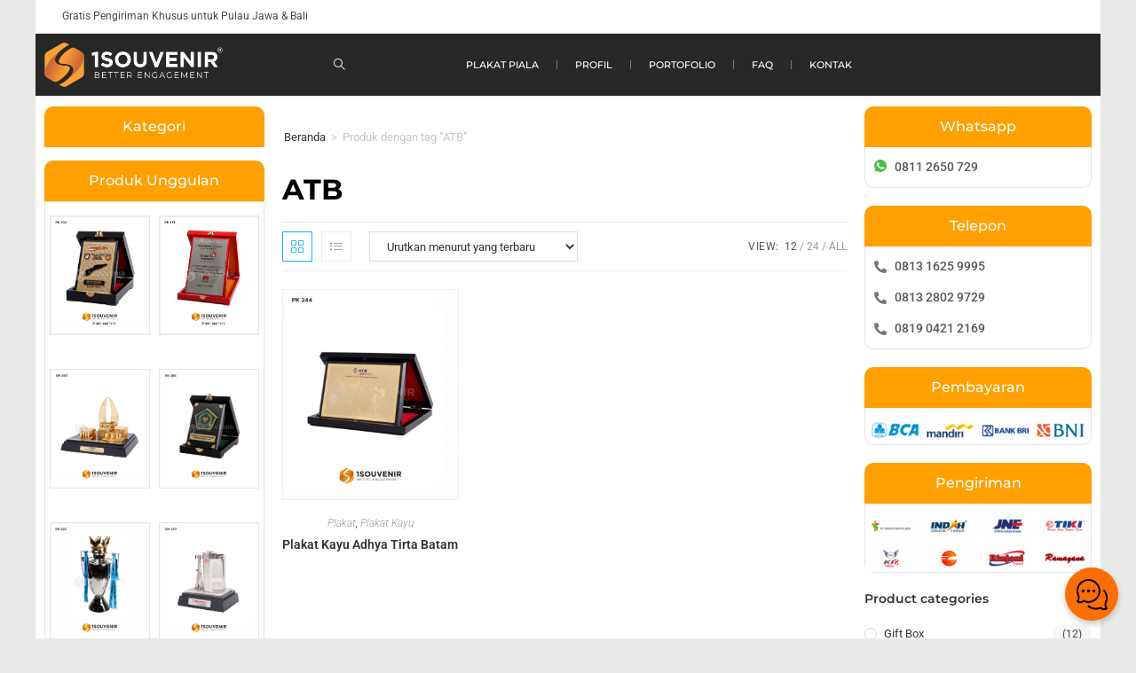

--- FILE ---
content_type: text/html; charset=UTF-8
request_url: https://plakatpiala.com/product-tag/atb/
body_size: 18795
content:
<!DOCTYPE html><html class="html" lang="id"><head><script data-no-optimize="1">var litespeed_docref=sessionStorage.getItem("litespeed_docref");litespeed_docref&&(Object.defineProperty(document,"referrer",{get:function(){return litespeed_docref}}),sessionStorage.removeItem("litespeed_docref"));</script> <meta charset="UTF-8"><link rel="profile" href="https://gmpg.org/xfn/11"><meta name='robots' content='index, follow, max-image-preview:large, max-snippet:-1, max-video-preview:-1' /><meta name="viewport" content="width=device-width, initial-scale=1"><title>ATB Archives - Plakatpiala</title><link rel="canonical" href="https://plakatpiala.com/product-tag/atb/" /><meta property="og:locale" content="id_ID" /><meta property="og:type" content="article" /><meta property="og:title" content="ATB Archives - Plakatpiala" /><meta property="og:url" content="https://plakatpiala.com/product-tag/atb/" /><meta property="og:site_name" content="Plakatpiala" /><meta name="twitter:card" content="summary_large_image" /><link rel='dns-prefetch' href='//fonts.googleapis.com' /><link data-optimized="2" rel="stylesheet" href="https://plakatpiala.com/wp-content/litespeed/css/16a3fdb7283af4dc8aa7e0c4947d5eca.css?ver=5c846" /> <script type="text/template" id="tmpl-variation-template"><div class="woocommerce-variation-description">{{{ data.variation.variation_description }}}</div>
	<div class="woocommerce-variation-price">{{{ data.variation.price_html }}}</div>
	<div class="woocommerce-variation-availability">{{{ data.variation.availability_html }}}</div></script> <script type="text/template" id="tmpl-unavailable-variation-template"><p role="alert">Maaf, produk ini tidak tersedia. Mohon pilih kombinasi yang berbeda.</p></script> <script type="litespeed/javascript" data-src="https://plakatpiala.com/wp-includes/js/jquery/jquery.min.js" id="jquery-core-js"></script> <link rel="https://api.w.org/" href="https://plakatpiala.com/wp-json/" /><link rel="alternate" title="JSON" type="application/json" href="https://plakatpiala.com/wp-json/wp/v2/product_tag/543" /><meta name="generator" content="WordPress 6.9" /><meta name="generator" content="WooCommerce 10.4.3" />
 <script type="litespeed/javascript" data-src="https://www.googletagmanager.com/gtag/js?id=UA-64362448-3"></script> <script type="litespeed/javascript">window.dataLayer=window.dataLayer||[];function gtag(){dataLayer.push(arguments)}
gtag('js',new Date());gtag('config','UA-64362448-3')</script> <noscript><style>.woocommerce-product-gallery{ opacity: 1 !important; }</style></noscript><meta name="generator" content="Elementor 3.34.4; features: additional_custom_breakpoints; settings: css_print_method-external, google_font-enabled, font_display-swap"><link rel="icon" href="https://plakatpiala.com/wp-content/uploads/2023/02/cropped-favicon-solid-oren-1-32x32.png" sizes="32x32" /><link rel="icon" href="https://plakatpiala.com/wp-content/uploads/2023/02/cropped-favicon-solid-oren-1-192x192.png" sizes="192x192" /><link rel="apple-touch-icon" href="https://plakatpiala.com/wp-content/uploads/2023/02/cropped-favicon-solid-oren-1-180x180.png" /><meta name="msapplication-TileImage" content="https://plakatpiala.com/wp-content/uploads/2023/02/cropped-favicon-solid-oren-1-270x270.png" /><meta name="google-site-verification" content="rp0lDpq8_sPURQI7zSZFESDK52f3rV-h4jhp-XbDdz8" /></head><body class="archive tax-product_tag term-atb term-543 wp-custom-logo wp-embed-responsive wp-theme-oceanwp theme-oceanwp woocommerce woocommerce-page woocommerce-no-js oceanwp-theme dropdown-mobile boxed-layout default-breakpoint has-sidebar content-left-sidebar has-topbar page-header-disabled has-breadcrumbs has-grid-list account-original-style elementor-page-8320 elementor-default elementor-template-full-width elementor-kit-5"  ><div id="outer-wrap" class="site clr"><a class="skip-link screen-reader-text" href="#main">Skip to content</a><div id="wrap" class="clr"><div id="top-bar-wrap" class="clr"><div id="top-bar" class="clr container"><div id="top-bar-inner" class="clr"><div id="top-bar-content" class="clr has-content top-bar-left">
<span class="topbar-content">Gratis Pengiriman Khusus untuk Pulau Jawa &amp; Bali
</span></div></div></div></div><header id="site-header" class="clr" data-height="74"   role="banner"><header data-elementor-type="header" data-elementor-id="15" class="elementor elementor-15 elementor-location-header" data-elementor-post-type="elementor_library"><section class="elementor-section elementor-top-section elementor-element elementor-element-33dfd13c elementor-section-content-middle elementor-section-boxed elementor-section-height-default elementor-section-height-default" data-id="33dfd13c" data-element_type="section" data-settings="{&quot;background_background&quot;:&quot;classic&quot;}"><div class="elementor-container elementor-column-gap-default"><div class="elementor-column elementor-col-25 elementor-top-column elementor-element elementor-element-eabef20" data-id="eabef20" data-element_type="column"><div class="elementor-widget-wrap elementor-element-populated"><div class="elementor-element elementor-element-c2bdec4 elementor-widget elementor-widget-theme-site-logo elementor-widget-image" data-id="c2bdec4" data-element_type="widget" data-widget_type="theme-site-logo.default"><div class="elementor-widget-container">
<a href="https://plakatpiala.com">
<img data-lazyloaded="1" src="[data-uri]" width="401" height="99" data-src="https://plakatpiala.com/wp-content/uploads/2023/10/Logo-UTAMA-1SOUVENIR-R-putih.png" class="attachment-full size-full wp-image-10540" alt="Logo UTAMA 1SOUVENIR R putih" data-srcset="https://plakatpiala.com/wp-content/uploads/2023/10/Logo-UTAMA-1SOUVENIR-R-putih.png 401w, https://plakatpiala.com/wp-content/uploads/2023/10/Logo-UTAMA-1SOUVENIR-R-putih-300x74.png 300w" data-sizes="(max-width: 401px) 100vw, 401px" />				</a></div></div></div></div><div class="elementor-column elementor-col-25 elementor-top-column elementor-element elementor-element-de59f8e" data-id="de59f8e" data-element_type="column"><div class="elementor-widget-wrap elementor-element-populated"><div class="elementor-element elementor-element-215e551 elementor-widget-mobile__width-initial elementor-widget elementor-widget-elementskit-header-search" data-id="215e551" data-element_type="widget" data-widget_type="elementskit-header-search.default"><div class="elementor-widget-container"><div class="ekit-wid-con" >        <a href="#ekit_modal-popup-215e551" class="ekit_navsearch-button ekit-modal-popup" aria-label="navsearch-button">
<i aria-hidden="true" class="icon icon-search2"></i>        </a><div class="zoom-anim-dialog mfp-hide ekit_modal-searchPanel" id="ekit_modal-popup-215e551"><div class="ekit-search-panel"><form role="search" method="get" class="ekit-search-group" action="https://plakatpiala.com/">
<input type="search" class="ekit_search-field" aria-label="search-form" placeholder="Search..." value="" name="s">
<button type="submit" class="ekit_search-button" aria-label="search-button">
<i aria-hidden="true" class="icon icon-search2"></i>                    </button></form></div></div></div></div></div></div></div><div class="elementor-column elementor-col-25 elementor-top-column elementor-element elementor-element-20142686" data-id="20142686" data-element_type="column"><div class="elementor-widget-wrap elementor-element-populated"><div class="elementor-element elementor-element-14d6174 elementor-nav-menu__align-end envato-kit-66-menu elementor-nav-menu--dropdown-none elementor-widget elementor-widget-nav-menu" data-id="14d6174" data-element_type="widget" data-settings="{&quot;submenu_icon&quot;:{&quot;value&quot;:&quot;&lt;i class=\&quot;fas fa-chevron-down\&quot; aria-hidden=\&quot;true\&quot;&gt;&lt;\/i&gt;&quot;,&quot;library&quot;:&quot;fa-solid&quot;},&quot;layout&quot;:&quot;horizontal&quot;}" data-widget_type="nav-menu.default"><div class="elementor-widget-container"><nav aria-label="Menu" class="elementor-nav-menu--main elementor-nav-menu__container elementor-nav-menu--layout-horizontal e--pointer-background e--animation-fade"><ul id="menu-1-14d6174" class="elementor-nav-menu"><li class="menu-item menu-item-type-post_type menu-item-object-page menu-item-home menu-item-34"><a href="https://plakatpiala.com/" class="elementor-item">Plakat Piala</a></li><li class="menu-item menu-item-type-post_type menu-item-object-page menu-item-37"><a href="https://plakatpiala.com/profil/" class="elementor-item">Profil</a></li><li class="menu-item menu-item-type-post_type menu-item-object-page menu-item-8427"><a href="https://plakatpiala.com/shop/" class="elementor-item">Portofolio</a></li><li class="menu-item menu-item-type-post_type menu-item-object-page menu-item-35"><a href="https://plakatpiala.com/faq/" class="elementor-item">FAQ</a></li><li class="menu-item menu-item-type-post_type menu-item-object-page menu-item-36"><a href="https://plakatpiala.com/kontak/" class="elementor-item">Kontak</a></li></ul></nav><nav class="elementor-nav-menu--dropdown elementor-nav-menu__container" aria-hidden="true"><ul id="menu-2-14d6174" class="elementor-nav-menu"><li class="menu-item menu-item-type-post_type menu-item-object-page menu-item-home menu-item-34"><a href="https://plakatpiala.com/" class="elementor-item" tabindex="-1">Plakat Piala</a></li><li class="menu-item menu-item-type-post_type menu-item-object-page menu-item-37"><a href="https://plakatpiala.com/profil/" class="elementor-item" tabindex="-1">Profil</a></li><li class="menu-item menu-item-type-post_type menu-item-object-page menu-item-8427"><a href="https://plakatpiala.com/shop/" class="elementor-item" tabindex="-1">Portofolio</a></li><li class="menu-item menu-item-type-post_type menu-item-object-page menu-item-35"><a href="https://plakatpiala.com/faq/" class="elementor-item" tabindex="-1">FAQ</a></li><li class="menu-item menu-item-type-post_type menu-item-object-page menu-item-36"><a href="https://plakatpiala.com/kontak/" class="elementor-item" tabindex="-1">Kontak</a></li></ul></nav></div></div></div></div><div class="elementor-column elementor-col-25 elementor-top-column elementor-element elementor-element-222f0962 elementor-hidden-mobile" data-id="222f0962" data-element_type="column"><div class="elementor-widget-wrap"></div></div></div></section></header></header><main id="main" class="site-main clr"  role="main"><div data-elementor-type="product-archive" data-elementor-id="8320" class="elementor elementor-8320 elementor-location-archive product" data-elementor-post-type="elementor_library"><section class="elementor-section elementor-top-section elementor-element elementor-element-e2b6f2e elementor-section-boxed elementor-section-height-default elementor-section-height-default" data-id="e2b6f2e" data-element_type="section"><div class="elementor-container elementor-column-gap-default"><div class="elementor-column elementor-col-50 elementor-top-column elementor-element elementor-element-2ea3d7e" data-id="2ea3d7e" data-element_type="column"><div class="elementor-widget-wrap elementor-element-populated"><section class="elementor-section elementor-inner-section elementor-element elementor-element-25c963d elementor-section-full_width elementor-reverse-mobile elementor-section-height-default elementor-section-height-default" data-id="25c963d" data-element_type="section"><div class="elementor-container elementor-column-gap-default"><div class="elementor-column elementor-col-50 elementor-inner-column elementor-element elementor-element-e1dac0f" data-id="e1dac0f" data-element_type="column"><div class="elementor-widget-wrap elementor-element-populated"><div class="elementor-element elementor-element-ea5c1be elementor-widget elementor-widget-heading" data-id="ea5c1be" data-element_type="widget" data-widget_type="heading.default"><div class="elementor-widget-container"><h2 class="elementor-heading-title elementor-size-default">Kategori</h2></div></div><div class="elementor-element elementor-element-8a6b9e8 elementor-widget elementor-widget-heading" data-id="8a6b9e8" data-element_type="widget" data-widget_type="heading.default"><div class="elementor-widget-container"><h2 class="elementor-heading-title elementor-size-default">Produk Unggulan</h2></div></div><div class="elementor-element elementor-element-2fe65c1 premium-woo-product-align-center premium-qv-hidden-yes elementor-widget elementor-widget-premium-woo-products" data-id="2fe65c1" data-element_type="widget" data-widget_type="premium-woo-products.grid-1"><div class="elementor-widget-container"><div class="premium-woocommerce premium-woo-products-grid premium-woo-skin-grid-1 premium-woo-query-custom" data-page-id="8320" data-skin="grid_1" data-quick-view="yes"><div class="premium-woo-products-inner premium-woo-product__hover-swap"><ul class="products oceanwp-row clr grid tablet-col tablet-2-col mobile-col mobile-1-col"><li class=" post-10650 product first instock shipping-taxable purchasable product-type-simple"><div class="premium-woo-product-wrapper premium-con-lq__none"><div class="premium-woo-product-thumbnail"><a href="https://plakatpiala.com/product/plakat-satgas-pamtas-ri-rdtl/" class="woocommerce-LoopProduct-link woocommerce-loop-product__link"><img data-lazyloaded="1" src="[data-uri]" width="355" height="426" data-src="https://plakatpiala.com/wp-content/uploads/2023/11/PK302-Plakat-Satgas-Pamtas-RI-RDTL-Sektor-Barat-Yonif-Raider-408-Suhbrastha.jpg" alt="PK302 Plakat Satgas Pamtas RI-RDTL Sektor Barat Yonif Raider 408 Suhbrastha"><img data-lazyloaded="1" src="[data-uri]" fetchpriority="high" width="355" height="426" data-src="https://plakatpiala.com/wp-content/uploads/2023/11/DETAIL-PK302-Plakat-Satgas-Pamtas-RI-RDTL-Sektor-Barat-Yonif-Raider-408-Suhbrastha.jpg" class="premium-woo-product__on_hover" alt="DETAIL-PK302 Plakat Satgas Pamtas RI-RDTL Sektor Barat Yonif Raider 408 Suhbrastha" /></a><div class="premium-woo-qv-btn premium-woo-qv-btn-translate" data-product-id="10650">Quick View<i class="premium-woo-qv-icon fa fa-eye" aria-hidden="true"></i></div></div><div class="premium-woo-products-details-wrap"></div></div></li><li class=" post-10644 product last instock shipping-taxable purchasable product-type-simple"><div class="premium-woo-product-wrapper premium-con-lq__none"><div class="premium-woo-product-thumbnail"><a href="https://plakatpiala.com/product/plakat-telkom-indonesia/" class="woocommerce-LoopProduct-link woocommerce-loop-product__link"><img data-lazyloaded="1" src="[data-uri]" width="355" height="426" data-src="https://plakatpiala.com/wp-content/uploads/2023/11/PK371-Plakat-Telkom-Indonesia.jpg" alt="PK371 Plakat Telkom Indonesia"><img data-lazyloaded="1" src="[data-uri]" width="355" height="426" data-src="https://plakatpiala.com/wp-content/uploads/2023/11/DETAIL-PK371-Plakat-Telkom-Indonesia.jpg" class="premium-woo-product__on_hover" alt="DETAIL-PK371 Plakat Telkom Indonesia" /></a><div class="premium-woo-qv-btn premium-woo-qv-btn-translate" data-product-id="10644">Quick View<i class="premium-woo-qv-icon fa fa-eye" aria-hidden="true"></i></div></div><div class="premium-woo-products-details-wrap"></div></div></li><li class=" post-10638 product first instock shipping-taxable purchasable product-type-simple"><div class="premium-woo-product-wrapper premium-con-lq__none"><div class="premium-woo-product-thumbnail"><a href="https://plakatpiala.com/product/miniatur-wilmar-nabati-indonesia/" class="woocommerce-LoopProduct-link woocommerce-loop-product__link"><img data-lazyloaded="1" src="[data-uri]" width="1183" height="1419" data-src="https://plakatpiala.com/wp-content/uploads/2023/11/SM263-Souvenir-Miniatur-Wilmar-Nabati-Indonesia.jpg" alt="SM263 Miniatur Wilmar Nabati Indonesia"><img data-lazyloaded="1" src="[data-uri]" loading="lazy" width="1183" height="1419" data-src="https://plakatpiala.com/wp-content/uploads/2023/11/DETAIL-SM263-Souvenir-Miniatur-Wilmar-Nabati-Indonesia.jpg" class="premium-woo-product__on_hover" alt="DETAIL-SM263 Miniatur Wilmar Nabati Indonesia" /></a><div class="premium-woo-qv-btn premium-woo-qv-btn-translate" data-product-id="10638">Quick View<i class="premium-woo-qv-icon fa fa-eye" aria-hidden="true"></i></div></div><div class="premium-woo-products-details-wrap"></div></div></li><li class=" post-10622 product last instock shipping-taxable purchasable product-type-simple"><div class="premium-woo-product-wrapper premium-con-lq__none"><div class="premium-woo-product-thumbnail"><a href="https://plakatpiala.com/product/plakat-kementerian-agama-kalsel/" class="woocommerce-LoopProduct-link woocommerce-loop-product__link"><img data-lazyloaded="1" src="[data-uri]" width="1183" height="1419" data-src="https://plakatpiala.com/wp-content/uploads/2023/10/PK285-Plakat-Kementerian-Agama-Kalsel.jpg" alt="PK285 Plakat Kementerian Agama Kalsel"><img data-lazyloaded="1" src="[data-uri]" loading="lazy" width="1183" height="1419" data-src="https://plakatpiala.com/wp-content/uploads/2023/10/DETAIL-PK285-Plakat-Kementerian-Agama-Kalsel.jpg" class="premium-woo-product__on_hover" alt="DETAIL-PK285 Plakat Kementerian Agama Kalsel" /></a><div class="premium-woo-qv-btn premium-woo-qv-btn-translate" data-product-id="10622">Quick View<i class="premium-woo-qv-icon fa fa-eye" aria-hidden="true"></i></div></div><div class="premium-woo-products-details-wrap"></div></div></li><li class=" post-10615 product first instock shipping-taxable purchasable product-type-simple"><div class="premium-woo-product-wrapper premium-con-lq__none"><div class="premium-woo-product-thumbnail"><a href="https://plakatpiala.com/product/piala-knpi-cup-bolmut-2022/" class="woocommerce-LoopProduct-link woocommerce-loop-product__link"><img data-lazyloaded="1" src="[data-uri]" width="1183" height="1420" data-src="https://plakatpiala.com/wp-content/uploads/2023/10/PB223-Piala-KNPI-Cup-Bolmut-2022.jpg" alt="PB223 Piala KNPI Cup Bolmut 2022"><img data-lazyloaded="1" src="[data-uri]" loading="lazy" width="1183" height="1420" data-src="https://plakatpiala.com/wp-content/uploads/2023/10/DETAIL-PB223-Piala-KNPI-Cup-Bolmut-2022.jpg" class="premium-woo-product__on_hover" alt="DETAIL-PB223 Piala KNPI Cup Bolmut 2022" /></a><div class="premium-woo-qv-btn premium-woo-qv-btn-translate" data-product-id="10615">Quick View<i class="premium-woo-qv-icon fa fa-eye" aria-hidden="true"></i></div></div><div class="premium-woo-products-details-wrap"></div></div></li><li class=" post-10609 product last instock shipping-taxable purchasable product-type-simple"><div class="premium-woo-product-wrapper premium-con-lq__none"><div class="premium-woo-product-thumbnail"><a href="https://plakatpiala.com/product/miniatur-gedung-dan-tower-bts-5g-telkomsel/" class="woocommerce-LoopProduct-link woocommerce-loop-product__link"><img data-lazyloaded="1" src="[data-uri]" width="1183" height="1419" data-src="https://plakatpiala.com/wp-content/uploads/2023/10/SM257-Miniatur-Gedung-dan-Tower-BTS-5G-Telkomsel.jpg" alt="SM257 Miniatur Gedung dan Tower BTS 5G Telkomsel"><img data-lazyloaded="1" src="[data-uri]" loading="lazy" width="1183" height="1419" data-src="https://plakatpiala.com/wp-content/uploads/2023/10/DETAIL-SM257-Miniatur-Gedung-dan-Tower-BTS-5G-Telkomsel.jpg" class="premium-woo-product__on_hover" alt="DETAIL-SM257 Miniatur Gedung dan Tower BTS 5G Telkomsel" /></a><div class="premium-woo-qv-btn premium-woo-qv-btn-translate" data-product-id="10609">Quick View<i class="premium-woo-qv-icon fa fa-eye" aria-hidden="true"></i></div></div><div class="premium-woo-products-details-wrap"></div></div></li></ul></div></div><div id="premium-woo-quick-view-2fe65c1" class="premium-woo-quick-view-2fe65c1"><div class="premium-woo-quick-view-back"><div class="premium-woo-quick-view-loader"></div></div><div id="premium-woo-quick-view-modal"><div class="premium-woo-content-main-wrapper"><div class="premium-woo-content-main"><div class="premium-woo-lightbox-content"><a href="#" class="premium-woo-quick-view-close fa fa-window-close"></a><div id="premium-woo-quick-view-content" class="woocommerce single-product"></div></div></div></div></div></div></div></div></div></div><div class="elementor-column elementor-col-50 elementor-inner-column elementor-element elementor-element-d2f9d96" data-id="d2f9d96" data-element_type="column"><div class="elementor-widget-wrap elementor-element-populated"><div class="elementor-element elementor-element-9420992 elementor-widget elementor-widget-woocommerce-breadcrumb" data-id="9420992" data-element_type="widget" data-widget_type="woocommerce-breadcrumb.default"><div class="elementor-widget-container"><div class="site-breadcrumbs woocommerce-breadcrumbs clr"><a href="https://plakatpiala.com">Beranda</a><span class="breadcrumb-sep">></span>Produk dengan tag &ldquo;ATB&rdquo;</div></div></div><div class="elementor-element elementor-element-d04a045 elementor-widget elementor-widget-theme-archive-title elementor-page-title elementor-widget-heading" data-id="d04a045" data-element_type="widget" data-widget_type="theme-archive-title.default"><div class="elementor-widget-container"><h1 class="elementor-heading-title elementor-size-default">ATB</h1></div></div><div class="elementor-element elementor-element-663fab6 elementor-products-grid elementor-wc-products elementor-show-pagination-border-yes elementor-widget elementor-widget-wc-archive-products" data-id="663fab6" data-element_type="widget" data-widget_type="wc-archive-products.default"><div class="elementor-widget-container"><div class="woocommerce columns-3 "><div class="woocommerce-notices-wrapper"></div><div class="oceanwp-toolbar clr"><nav class="oceanwp-grid-list"><a href="#" id="oceanwp-grid" title="Grid view" class="active  grid-btn"><i class=" icon-grid" aria-hidden="true" role="img"></i></a><a href="#" id="oceanwp-list" title="List view" class=" list-btn"><i class=" icon-list" aria-hidden="true" role="img"></i></a></nav><form class="woocommerce-ordering" method="get">
<select
name="orderby"
class="orderby"
aria-label="Pesanan toko"
><option value="popularity" >Urutkan berdasar tren</option><option value="rating" >Urutkan berdasar rata-rata rating</option><option value="date"  selected='selected'>Urutkan menurut yang terbaru</option><option value="price" >Urutkan dari termurah</option><option value="price-desc" >Urutkan dari termahal</option>
</select>
<input type="hidden" name="paged" value="1" /></form><ul class="result-count"><li class="view-title">View:</li><li><a class="view-first active" href="https://plakatpiala.com/product-tag/atb/?products-per-page=12">12</a></li><li><a class="view-second" href="https://plakatpiala.com/product-tag/atb/?products-per-page=24">24</a></li><li><a class="view-all" href="https://plakatpiala.com/product-tag/atb/?products-per-page=all">All</a></li></ul></div><ul class="products elementor-grid oceanwp-row clr grid tablet-col tablet-2-col mobile-col mobile-1-col"><li class="entry has-media has-product-nav col span_1_of_3 owp-content-center owp-thumbs-layout-horizontal owp-btn-normal owp-tabs-layout-horizontal product type-product post-10195 status-publish first instock product_cat-plakat product_cat-plakat-kayu product_tag-atb has-post-thumbnail shipping-taxable purchasable product-type-simple"><div class="product-inner clr"><div class="woo-entry-image-swap woo-entry-image clr">
<a href="https://plakatpiala.com/product/plakat-kayu-adhya-tirta-batam/" class="woocommerce-LoopProduct-link"><img data-lazyloaded="1" src="[data-uri]" loading="lazy" width="300" height="360" data-src="https://plakatpiala.com/wp-content/uploads/2023/07/PK244-Plakat-Kayu-Adhya-Tirta-Batam-300x360.jpg" class="woo-entry-image-main" alt="Plakat Kayu Adhya Tirta Batam"  decoding="async" data-srcset="https://plakatpiala.com/wp-content/uploads/2023/07/PK244-Plakat-Kayu-Adhya-Tirta-Batam-300x360.jpg 300w, https://plakatpiala.com/wp-content/uploads/2023/07/PK244-Plakat-Kayu-Adhya-Tirta-Batam-250x300.jpg 250w, https://plakatpiala.com/wp-content/uploads/2023/07/PK244-Plakat-Kayu-Adhya-Tirta-Batam-854x1024.jpg 854w, https://plakatpiala.com/wp-content/uploads/2023/07/PK244-Plakat-Kayu-Adhya-Tirta-Batam-768x921.jpg 768w, https://plakatpiala.com/wp-content/uploads/2023/07/PK244-Plakat-Kayu-Adhya-Tirta-Batam-600x720.jpg 600w, https://plakatpiala.com/wp-content/uploads/2023/07/PK244-Plakat-Kayu-Adhya-Tirta-Batam.jpg 1183w" data-sizes="(max-width: 300px) 100vw, 300px" /><img data-lazyloaded="1" src="[data-uri]" loading="lazy" width="300" height="360" data-src="https://plakatpiala.com/wp-content/uploads/2023/07/DETAIL-PK244-Plakat-Kayu-Adhya-Tirta-Batam-300x360.jpg" class="woo-entry-image-secondary" alt="Plakat Kayu Adhya Tirta Batam"  decoding="async" data-srcset="https://plakatpiala.com/wp-content/uploads/2023/07/DETAIL-PK244-Plakat-Kayu-Adhya-Tirta-Batam-300x360.jpg 300w, https://plakatpiala.com/wp-content/uploads/2023/07/DETAIL-PK244-Plakat-Kayu-Adhya-Tirta-Batam-250x300.jpg 250w, https://plakatpiala.com/wp-content/uploads/2023/07/DETAIL-PK244-Plakat-Kayu-Adhya-Tirta-Batam-854x1024.jpg 854w, https://plakatpiala.com/wp-content/uploads/2023/07/DETAIL-PK244-Plakat-Kayu-Adhya-Tirta-Batam-768x921.jpg 768w, https://plakatpiala.com/wp-content/uploads/2023/07/DETAIL-PK244-Plakat-Kayu-Adhya-Tirta-Batam-600x720.jpg 600w, https://plakatpiala.com/wp-content/uploads/2023/07/DETAIL-PK244-Plakat-Kayu-Adhya-Tirta-Batam.jpg 1183w" data-sizes="(max-width: 300px) 100vw, 300px" /></a><a href="#" id="product_id_10195" class="owp-quick-view" data-product_id="10195" aria-label="Quickly preview product Plakat Kayu Adhya Tirta Batam"><i class=" icon-eye" aria-hidden="true" role="img"></i> Quick View</a></div><ul class="woo-entry-inner clr"><li class="image-wrap"><div class="woo-entry-image-swap woo-entry-image clr">
<a href="https://plakatpiala.com/product/plakat-kayu-adhya-tirta-batam/" class="woocommerce-LoopProduct-link"><img data-lazyloaded="1" src="[data-uri]" loading="lazy" width="300" height="360" data-src="https://plakatpiala.com/wp-content/uploads/2023/07/PK244-Plakat-Kayu-Adhya-Tirta-Batam-300x360.jpg" class="woo-entry-image-main" alt="Plakat Kayu Adhya Tirta Batam"  decoding="async" data-srcset="https://plakatpiala.com/wp-content/uploads/2023/07/PK244-Plakat-Kayu-Adhya-Tirta-Batam-300x360.jpg 300w, https://plakatpiala.com/wp-content/uploads/2023/07/PK244-Plakat-Kayu-Adhya-Tirta-Batam-250x300.jpg 250w, https://plakatpiala.com/wp-content/uploads/2023/07/PK244-Plakat-Kayu-Adhya-Tirta-Batam-854x1024.jpg 854w, https://plakatpiala.com/wp-content/uploads/2023/07/PK244-Plakat-Kayu-Adhya-Tirta-Batam-768x921.jpg 768w, https://plakatpiala.com/wp-content/uploads/2023/07/PK244-Plakat-Kayu-Adhya-Tirta-Batam-600x720.jpg 600w, https://plakatpiala.com/wp-content/uploads/2023/07/PK244-Plakat-Kayu-Adhya-Tirta-Batam.jpg 1183w" data-sizes="(max-width: 300px) 100vw, 300px" /><img data-lazyloaded="1" src="[data-uri]" loading="lazy" width="300" height="360" data-src="https://plakatpiala.com/wp-content/uploads/2023/07/DETAIL-PK244-Plakat-Kayu-Adhya-Tirta-Batam-300x360.jpg" class="woo-entry-image-secondary" alt="Plakat Kayu Adhya Tirta Batam"  decoding="async" data-srcset="https://plakatpiala.com/wp-content/uploads/2023/07/DETAIL-PK244-Plakat-Kayu-Adhya-Tirta-Batam-300x360.jpg 300w, https://plakatpiala.com/wp-content/uploads/2023/07/DETAIL-PK244-Plakat-Kayu-Adhya-Tirta-Batam-250x300.jpg 250w, https://plakatpiala.com/wp-content/uploads/2023/07/DETAIL-PK244-Plakat-Kayu-Adhya-Tirta-Batam-854x1024.jpg 854w, https://plakatpiala.com/wp-content/uploads/2023/07/DETAIL-PK244-Plakat-Kayu-Adhya-Tirta-Batam-768x921.jpg 768w, https://plakatpiala.com/wp-content/uploads/2023/07/DETAIL-PK244-Plakat-Kayu-Adhya-Tirta-Batam-600x720.jpg 600w, https://plakatpiala.com/wp-content/uploads/2023/07/DETAIL-PK244-Plakat-Kayu-Adhya-Tirta-Batam.jpg 1183w" data-sizes="(max-width: 300px) 100vw, 300px" /></a><a href="#" id="product_id_10195" class="owp-quick-view" data-product_id="10195" aria-label="Quickly preview product Plakat Kayu Adhya Tirta Batam"><i class=" icon-eye" aria-hidden="true" role="img"></i> Quick View</a></div></li><li class="category"><a href="https://plakatpiala.com/category/plakat/" rel="tag">Plakat</a>, <a href="https://plakatpiala.com/category/plakat/plakat-kayu/" rel="tag">Plakat Kayu</a></li><li class="title"><h2><a href="https://plakatpiala.com/product/plakat-kayu-adhya-tirta-batam/">Plakat Kayu Adhya Tirta Batam</a></h2></li><li class="rating"></li><li class="woo-desc">Souvenir dengan kode produk PK 244 ini memiliki desain gambar Jembatan Barelang, peta Indonesia, dan logo ATB pada logam. ATB adalah perusahaan yang bergerak di bidang pengelolaan air bersih di Kota Batam sejak tahun 1995. ATB ini memiliki visi “Menjadi Perusahaan Air Terpercaya di Indonesia”. Souvenir ini juga dilengkapi dengan hard box hitam dengan tambahan spon pe dan kain satin&hellip;</li></ul></div></li></ul></div></div></div></div></div></div></section></div></div><div class="elementor-column elementor-col-50 elementor-top-column elementor-element elementor-element-5e6616b" data-id="5e6616b" data-element_type="column"><div class="elementor-widget-wrap elementor-element-populated"><div class="elementor-element elementor-element-ca9a919 elementor-widget elementor-widget-heading" data-id="ca9a919" data-element_type="widget" data-widget_type="heading.default"><div class="elementor-widget-container"><h2 class="elementor-heading-title elementor-size-default">Whatsapp</h2></div></div><div class="elementor-element elementor-element-3dcaa1c elementor-icon-list--layout-traditional elementor-list-item-link-full_width elementor-widget elementor-widget-icon-list" data-id="3dcaa1c" data-element_type="widget" data-widget_type="icon-list.default"><div class="elementor-widget-container"><ul class="elementor-icon-list-items"><li class="elementor-icon-list-item">
<a href="https://bit.ly/plakatpiala-com" target="_blank" rel="nofollow"><span class="elementor-icon-list-icon">
<i aria-hidden="true" class="icon icon-whatsapp-1"></i>						</span>
<span class="elementor-icon-list-text">0811 2650 729</span>
</a></li></ul></div></div><div class="elementor-element elementor-element-1f67f21 elementor-widget elementor-widget-heading" data-id="1f67f21" data-element_type="widget" data-widget_type="heading.default"><div class="elementor-widget-container"><h2 class="elementor-heading-title elementor-size-default">Telepon</h2></div></div><div class="elementor-element elementor-element-d562942 elementor-icon-list--layout-traditional elementor-list-item-link-full_width elementor-widget elementor-widget-icon-list" data-id="d562942" data-element_type="widget" data-widget_type="icon-list.default"><div class="elementor-widget-container"><ul class="elementor-icon-list-items"><li class="elementor-icon-list-item">
<a href="tel:+6281316259995"><span class="elementor-icon-list-icon">
<i aria-hidden="true" class="fas fa-phone-alt"></i>						</span>
<span class="elementor-icon-list-text">0813 1625 9995</span>
</a></li><li class="elementor-icon-list-item">
<a href="tel:+6281328029729"><span class="elementor-icon-list-icon">
<i aria-hidden="true" class="fas fa-phone-alt"></i>						</span>
<span class="elementor-icon-list-text">0813 2802 9729</span>
</a></li><li class="elementor-icon-list-item">
<a href="tel:+6281904212169"><span class="elementor-icon-list-icon">
<i aria-hidden="true" class="fas fa-phone-alt"></i>						</span>
<span class="elementor-icon-list-text">0819 0421 2169</span>
</a></li></ul></div></div><div class="elementor-element elementor-element-a6ade50 elementor-widget elementor-widget-heading" data-id="a6ade50" data-element_type="widget" data-widget_type="heading.default"><div class="elementor-widget-container"><h2 class="elementor-heading-title elementor-size-default">Pembayaran</h2></div></div><div class="elementor-element elementor-element-0170f6e elementor-widget elementor-widget-image" data-id="0170f6e" data-element_type="widget" data-widget_type="image.default"><div class="elementor-widget-container">
<img data-lazyloaded="1" src="[data-uri]" loading="lazy" width="301" height="37" data-src="https://plakatpiala.com/wp-content/uploads/2023/02/Pembayaran-bank-1.png" class="attachment-large size-large wp-image-8220" alt="" /></div></div><div class="elementor-element elementor-element-80d1538 elementor-widget elementor-widget-heading" data-id="80d1538" data-element_type="widget" data-widget_type="heading.default"><div class="elementor-widget-container"><h2 class="elementor-heading-title elementor-size-default">Pengiriman</h2></div></div><div class="elementor-element elementor-element-b70239a elementor-widget elementor-widget-image" data-id="b70239a" data-element_type="widget" data-widget_type="image.default"><div class="elementor-widget-container">
<img data-lazyloaded="1" src="[data-uri]" loading="lazy" width="300" height="79" data-src="https://plakatpiala.com/wp-content/uploads/2023/02/pengiriman-1-300x79-1.png" class="attachment-large size-large wp-image-8222" alt="" /></div></div><div class="elementor-element elementor-element-dddc682 elementor-widget elementor-widget-wp-widget-woocommerce_product_categories" data-id="dddc682" data-element_type="widget" data-widget_type="wp-widget-woocommerce_product_categories.default"><div class="elementor-widget-container"><div class="woocommerce widget_product_categories"><h5>Product categories</h5><ul class="product-categories"><li class="cat-item cat-item-362 cat-parent"><a href="https://plakatpiala.com/category/gift-box/">Gift Box</a> <span class="count">(12)</span></span></li><li class="cat-item cat-item-373 cat-parent"><a href="https://plakatpiala.com/category/medali-pin-emblem/">Medali Pin &amp; Emblem</a> <span class="count">(39)</span></span></li><li class="cat-item cat-item-342 cat-parent"><a href="https://plakatpiala.com/category/piala/">Piala</a> <span class="count">(56)</span></span></li><li class="cat-item cat-item-326 cat-parent"><a href="https://plakatpiala.com/category/plakat/">Plakat</a> <span class="count">(274)</span></span></li><li class="cat-item cat-item-561 cat-parent"><a href="https://plakatpiala.com/category/produk-akrilik/">Produk Akrilik</a> <span class="count">(7)</span></span></li><li class="cat-item cat-item-333 cat-parent"><a href="https://plakatpiala.com/category/souvenir-miniatur/">Souvenir Miniatur</a> <span class="count">(52)</span></span></li><li class="cat-item cat-item-381 cat-parent"><a href="https://plakatpiala.com/category/souvenir-perusahaan/">Souvenir Perusahaan</a> <span class="count">(34)</span></span></li></ul></div></div></div></div></div></div></section><section class="elementor-section elementor-top-section elementor-element elementor-element-04c0d3a elementor-section-boxed elementor-section-height-default elementor-section-height-default" data-id="04c0d3a" data-element_type="section"><div class="elementor-container elementor-column-gap-default"><div class="elementor-column elementor-col-100 elementor-top-column elementor-element elementor-element-9c644eb" data-id="9c644eb" data-element_type="column"><div class="elementor-widget-wrap elementor-element-populated"></div></div></div></section></div></main><footer data-elementor-type="footer" data-elementor-id="57" class="elementor elementor-57 elementor-location-footer" data-elementor-post-type="elementor_library"><section class="elementor-section elementor-top-section elementor-element elementor-element-69cce6b elementor-section-boxed elementor-section-height-default elementor-section-height-default" data-id="69cce6b" data-element_type="section" data-settings="{&quot;background_background&quot;:&quot;classic&quot;}"><div class="elementor-background-overlay"></div><div class="elementor-container elementor-column-gap-default"><div class="elementor-column elementor-col-100 elementor-top-column elementor-element elementor-element-597097f1" data-id="597097f1" data-element_type="column"><div class="elementor-widget-wrap elementor-element-populated"><div class="elementor-element elementor-element-ca6943f elementor-widget elementor-widget-heading" data-id="ca6943f" data-element_type="widget" data-widget_type="heading.default"><div class="elementor-widget-container"><h4 class="elementor-heading-title elementor-size-default">Metode Pembayaran Transfer</h4></div></div><div class="elementor-element elementor-element-a7ffca2 elementor-widget__width-initial elementor-widget-mobile__width-initial elementor-widget elementor-widget-text-editor" data-id="a7ffca2" data-element_type="widget" data-widget_type="text-editor.default"><div class="elementor-widget-container"><p><span style="font-weight: 400;">Untuk memudahkan Anda, kami menerima pembayaran dengan metode transfer. Anda bisa melakukan transfer ke nomor rekening yang sesuai dengan rekening Anda.</span></p></div></div><div class="elementor-element elementor-element-97b7720 elementor-widget elementor-widget-image" data-id="97b7720" data-element_type="widget" data-widget_type="image.default"><div class="elementor-widget-container">
<img data-lazyloaded="1" src="[data-uri]" loading="lazy" width="301" height="37" data-src="https://plakatpiala.com/wp-content/uploads/2023/02/Pembayaran-bank-1.png" class="attachment-large size-large wp-image-8220" alt="" /></div></div><div class="elementor-element elementor-element-9a62c0f elementor-widget-divider--view-line elementor-widget elementor-widget-divider" data-id="9a62c0f" data-element_type="widget" data-widget_type="divider.default"><div class="elementor-widget-container"><div class="elementor-divider">
<span class="elementor-divider-separator">
</span></div></div></div><section class="elementor-section elementor-inner-section elementor-element elementor-element-bf2224c elementor-section-full_width elementor-section-height-default elementor-section-height-default" data-id="bf2224c" data-element_type="section"><div class="elementor-container elementor-column-gap-default"><div class="elementor-column elementor-col-20 elementor-inner-column elementor-element elementor-element-3b1b7b5" data-id="3b1b7b5" data-element_type="column"><div class="elementor-widget-wrap elementor-element-populated"><div class="elementor-element elementor-element-2c3a210 elementor-widget elementor-widget-theme-site-logo elementor-widget-image" data-id="2c3a210" data-element_type="widget" data-widget_type="theme-site-logo.default"><div class="elementor-widget-container">
<a href="https://plakatpiala.com">
<img data-lazyloaded="1" src="[data-uri]" width="401" height="99" data-src="https://plakatpiala.com/wp-content/uploads/2023/10/Logo-UTAMA-1SOUVENIR-R-putih.png" class="attachment-full size-full wp-image-10540" alt="Logo UTAMA 1SOUVENIR R putih" data-srcset="https://plakatpiala.com/wp-content/uploads/2023/10/Logo-UTAMA-1SOUVENIR-R-putih.png 401w, https://plakatpiala.com/wp-content/uploads/2023/10/Logo-UTAMA-1SOUVENIR-R-putih-300x74.png 300w" data-sizes="(max-width: 401px) 100vw, 401px" />				</a></div></div><div class="elementor-element elementor-element-4e3f084a elementor-widget elementor-widget-text-editor" data-id="4e3f084a" data-element_type="widget" data-widget_type="text-editor.default"><div class="elementor-widget-container"><p>Jl. Gatotkaca Jl. Gedongkuning No.409, Pringgolayan, Banguntapan, Kec. Banguntapan, Kabupaten Bantul, Daerah Istimewa Yogyakarta 55198</p></div></div></div></div><div class="elementor-column elementor-col-20 elementor-inner-column elementor-element elementor-element-f632cf0" data-id="f632cf0" data-element_type="column"><div class="elementor-widget-wrap"></div></div><div class="elementor-column elementor-col-20 elementor-inner-column elementor-element elementor-element-c291d43" data-id="c291d43" data-element_type="column"><div class="elementor-widget-wrap elementor-element-populated"><div class="elementor-element elementor-element-98c9422 elementor-widget elementor-widget-heading" data-id="98c9422" data-element_type="widget" data-widget_type="heading.default"><div class="elementor-widget-container"><h4 class="elementor-heading-title elementor-size-default">Pages</h4></div></div><div class="elementor-element elementor-element-71e4c65 elementor-icon-list--layout-traditional elementor-list-item-link-full_width elementor-widget elementor-widget-icon-list" data-id="71e4c65" data-element_type="widget" data-widget_type="icon-list.default"><div class="elementor-widget-container"><ul class="elementor-icon-list-items"><li class="elementor-icon-list-item">
<a href="https://plakatpiala.com/"><span class="elementor-icon-list-icon">
<i aria-hidden="true" class="fas fa-angle-right"></i>						</span>
<span class="elementor-icon-list-text">Beranda</span>
</a></li><li class="elementor-icon-list-item">
<a href="https://plakatpiala.com/profil/"><span class="elementor-icon-list-icon">
<i aria-hidden="true" class="fas fa-angle-right"></i>						</span>
<span class="elementor-icon-list-text">Profil</span>
</a></li><li class="elementor-icon-list-item">
<a href="https://plakatpiala.com/blog/"><span class="elementor-icon-list-icon">
<i aria-hidden="true" class="fas fa-angle-right"></i>						</span>
<span class="elementor-icon-list-text">Blog</span>
</a></li><li class="elementor-icon-list-item">
<a href="https://plakatpiala.com/shop/"><span class="elementor-icon-list-icon">
<i aria-hidden="true" class="fas fa-angle-right"></i>						</span>
<span class="elementor-icon-list-text">Produk</span>
</a></li></ul></div></div></div></div><div class="elementor-column elementor-col-20 elementor-inner-column elementor-element elementor-element-e17c1b3" data-id="e17c1b3" data-element_type="column"><div class="elementor-widget-wrap elementor-element-populated"><div class="elementor-element elementor-element-00d7c8c elementor-widget elementor-widget-heading" data-id="00d7c8c" data-element_type="widget" data-widget_type="heading.default"><div class="elementor-widget-container"><h4 class="elementor-heading-title elementor-size-default">Help</h4></div></div><div class="elementor-element elementor-element-c0349e4 elementor-icon-list--layout-traditional elementor-list-item-link-full_width elementor-widget elementor-widget-icon-list" data-id="c0349e4" data-element_type="widget" data-widget_type="icon-list.default"><div class="elementor-widget-container"><ul class="elementor-icon-list-items"><li class="elementor-icon-list-item">
<a href="https://plakatpiala.com/faq/"><span class="elementor-icon-list-icon">
<i aria-hidden="true" class="fas fa-angle-right"></i>						</span>
<span class="elementor-icon-list-text">FAQ</span>
</a></li><li class="elementor-icon-list-item">
<a href="https://plakatpiala.com/syarat-dan-ketentuan/"><span class="elementor-icon-list-icon">
<i aria-hidden="true" class="fas fa-angle-right"></i>						</span>
<span class="elementor-icon-list-text">Syarat &amp; Ketentuan</span>
</a></li><li class="elementor-icon-list-item">
<a href="https://plakatpiala.com/kontak/"><span class="elementor-icon-list-icon">
<i aria-hidden="true" class="fas fa-angle-right"></i>						</span>
<span class="elementor-icon-list-text">Kontak</span>
</a></li></ul></div></div></div></div><div class="elementor-column elementor-col-20 elementor-inner-column elementor-element elementor-element-3b8eaa2" data-id="3b8eaa2" data-element_type="column"><div class="elementor-widget-wrap elementor-element-populated"><div class="elementor-element elementor-element-f5cf12b elementor-widget elementor-widget-heading" data-id="f5cf12b" data-element_type="widget" data-widget_type="heading.default"><div class="elementor-widget-container"><h4 class="elementor-heading-title elementor-size-default">Social Media</h4></div></div><div class="elementor-element elementor-element-320b49f e-grid-align-left elementor-shape-rounded elementor-grid-0 elementor-widget elementor-widget-social-icons" data-id="320b49f" data-element_type="widget" data-widget_type="social-icons.default"><div class="elementor-widget-container"><div class="elementor-social-icons-wrapper elementor-grid" role="list">
<span class="elementor-grid-item" role="listitem">
<a class="elementor-icon elementor-social-icon elementor-social-icon-facebook-f elementor-repeater-item-c1104d1" target="_blank">
<span class="elementor-screen-only">Facebook-f</span>
<i aria-hidden="true" class="fab fa-facebook-f"></i>					</a>
</span>
<span class="elementor-grid-item" role="listitem">
<a class="elementor-icon elementor-social-icon elementor-social-icon-twitter elementor-repeater-item-7de7550" target="_blank">
<span class="elementor-screen-only">Twitter</span>
<i aria-hidden="true" class="fab fa-twitter"></i>					</a>
</span>
<span class="elementor-grid-item" role="listitem">
<a class="elementor-icon elementor-social-icon elementor-social-icon-youtube elementor-repeater-item-eb3cdb2" target="_blank">
<span class="elementor-screen-only">Youtube</span>
<i aria-hidden="true" class="fab fa-youtube"></i>					</a>
</span>
<span class="elementor-grid-item" role="listitem">
<a class="elementor-icon elementor-social-icon elementor-social-icon-linkedin-in elementor-repeater-item-11b5f0a" target="_blank">
<span class="elementor-screen-only">Linkedin-in</span>
<i aria-hidden="true" class="fab fa-linkedin-in"></i>					</a>
</span></div></div></div></div></div></div></section></div></div></div></section><section class="elementor-section elementor-top-section elementor-element elementor-element-44a2356 elementor-section-content-middle elementor-section-boxed elementor-section-height-default elementor-section-height-default" data-id="44a2356" data-element_type="section" data-settings="{&quot;background_background&quot;:&quot;classic&quot;}"><div class="elementor-container elementor-column-gap-default"><div class="elementor-column elementor-col-100 elementor-top-column elementor-element elementor-element-80c1c4d" data-id="80c1c4d" data-element_type="column"><div class="elementor-widget-wrap elementor-element-populated"><div class="elementor-element elementor-element-a706dc6 elementor-widget elementor-widget-text-editor" data-id="a706dc6" data-element_type="widget" data-widget_type="text-editor.default"><div class="elementor-widget-container"><p>© Copyright By <a href="https://plakatpiala.com/" rel="noopener">Plakatpiala</a> | 2023</p></div></div></div></div></div></section></footer></div></div><a aria-label="Scroll to the top of the page" href="#" id="scroll-top" class="scroll-top-right"><i class=" fa fa-angle-up" aria-hidden="true" role="img"></i></a> <script type="speculationrules">{"prefetch":[{"source":"document","where":{"and":[{"href_matches":"/*"},{"not":{"href_matches":["/wp-*.php","/wp-admin/*","/wp-content/uploads/*","/wp-content/*","/wp-content/plugins/*","/wp-content/themes/oceanwp/*","/*\\?(.+)"]}},{"not":{"selector_matches":"a[rel~=\"nofollow\"]"}},{"not":{"selector_matches":".no-prefetch, .no-prefetch a"}}]},"eagerness":"conservative"}]}</script> <div id="owp-qv-wrap"><div class="owp-qv-container"><div class="owp-qv-content-wrap"><div class="owp-qv-content-inner">
<a href="#" class="owp-qv-close" aria-label="Close quick preview">×</a><div id="owp-qv-content" class="woocommerce single-product"></div></div></div></div><div class="owp-qv-overlay"></div></div><div id="whatsapp-chat-ijal" class="bcij-root" aria-live="polite"><div id="bcij-bubble" class="bcij-bubble" role="button" tabindex="0" aria-label="Buka chat WhatsApp">
<img data-lazyloaded="1" src="[data-uri]" loading="lazy" id="bcij-bubble-icon" data-src="https://cdn-icons-png.flaticon.com/128/3114/3114553.png" alt="WhatsApp Chat" width="35" height="35"></div><div id="bcij-chatbox" class="bcij-chatbox" aria-hidden="true"><div id="bcij-header" class="bcij-header">
<img data-lazyloaded="1" src="[data-uri]" width="401" height="99" class="bcij-logo" data-src="https://1souvenir.com/wp-content/uploads/2023/10/logo-1souvenir-full-putih.png" alt="Logo" loading="lazy"><div class="bcij-avatars" aria-label="Customer service">
<img data-lazyloaded="1" src="[data-uri]" width="278" height="278" data-src="https://1souvenir.com/wp-content/uploads/2025/09/Alvian.jpg" alt="CS 1" loading="lazy">
<img data-lazyloaded="1" src="[data-uri]" width="278" height="278" data-src="https://1souvenir.com/wp-content/uploads/2025/09/Aul.jpg" alt="CS 2" loading="lazy">
<img data-lazyloaded="1" src="[data-uri]" width="278" height="278" data-src="https://1souvenir.com/wp-content/uploads/2025/09/Irfan.jpg" alt="CS 3" loading="lazy">
<img data-lazyloaded="1" src="[data-uri]" width="278" height="278" data-src="https://1souvenir.com/wp-content/uploads/2025/09/Mega.jpg" alt="CS 4" loading="lazy"></div><button type="button" class="bcij-close" aria-label="Tutup" title="Tutup">⨉</button></div><div class="bcij-content"><div id="bcij-qna-tab" class="bcij-tab" hidden><h2 class="bcij-title bcij-title--light">FAQ</h2><p class="bcij-subtitle bcij-subtitle--light">Pertanyaan yang biasa diajukan</p><div class="bcij-card"><ul class="bcij-faq"><li>
<button class="bcij-faq-q" type="button" data-faq="faq1">
<span id="bcij-faq-title">Apakah bisa custom desain sesuai permintaan?</span>
<img data-lazyloaded="1" src="[data-uri]" loading="lazy" class="bcij-faq-arrow" alt="" data-src="https://cdn-icons-png.flaticon.com/512/271/271228.png" width="10" height="10">
</button><div id="bcij-faq1" class="bcij-faq-a" hidden>Ya, semua produk bisa dibuat sesuai logo, teks, atau desain khusus Anda. Kami juga menyediakan draft/mock-up sebelum produksi.</div></li><li>
<button class="bcij-faq-q" type="button" data-faq="faq2">
<span>Berapa lama waktu produksi dan apakah bisa order cepat?</span>
<img data-lazyloaded="1" src="[data-uri]" loading="lazy" class="bcij-faq-arrow" alt="" data-src="https://cdn-icons-png.flaticon.com/512/271/271228.png" width="10" height="10">
</button><div id="bcij-faq2" class="bcij-faq-a" hidden>Produksi normal 1–7 hari kerja (pesanan kecil) dan 1–3 minggu (pesanan besar). Layanan cepat tersedia sesuai kesepakatan dengan CS.</div></li><li>
<button class="bcij-faq-q" type="button" data-faq="faq3">
<span id="bcij-faq-title3">Bagaimana sistem harga dan minimal order?</span>
<img data-lazyloaded="1" src="[data-uri]" loading="lazy" class="bcij-faq-arrow" alt="" data-src="https://cdn-icons-png.flaticon.com/512/271/271228.png" width="10" height="10">
</button><div id="bcij-faq3" class="bcij-faq-a" hidden>Harga tergantung bahan, ukuran, desain, dan jumlah pesanan. Souvenir miniatur minimal 5 pcs (repeat 1 pcs), sementara produk lainnya bisa mulai dari 1 pcs.</div></li></ul></div><div class="bcij-center">
<button type="button" class="bcij-primary" data-tab="messages">Chat Sekarang, Kami Online!</button></div></div><div id="bcij-messages-tab" class="bcij-tab"><h2 class="bcij-title">Yuk, isi data dulu!</h2><p class="bcij-subtitle">Isi sebentar, Agar terhubung via Whatsapp</p><div class="bcij-form">
<input id="bcij-name" type="text" placeholder="Nama" autocomplete="name">
<input id="bcij-instansi" type="text" placeholder="Instansi">
<input id="bcij-kota" type="text" placeholder="Kota"><div class="bcij-messagebar">
<button id="bcij-emoji-btn" type="button" class="bcij-emoji-btn" aria-label="Emoji">
<img data-lazyloaded="1" src="[data-uri]" loading="lazy" data-src="https://cdn-icons-png.flaticon.com/128/2492/2492184.png" alt="" width="20" height="20">
</button><div id="bcij-emoji-picker" class="bcij-emoji-picker" hidden>
<button type="button" class="bcij-emoji" data-emoji="😊">😊</button>
<button type="button" class="bcij-emoji" data-emoji="🙁">🙁</button>
<button type="button" class="bcij-emoji" data-emoji="🤩">🤩</button>
<button type="button" class="bcij-emoji" data-emoji="😍">😍</button>
<button type="button" class="bcij-emoji" data-emoji="🥰">🥰</button>
<button type="button" class="bcij-emoji" data-emoji="👍">👍</button></div><input id="bcij-pesan" type="text" placeholder="Ketik pesan Anda...">
<button id="bcij-send" type="button" class="bcij-send" aria-label="Kirim">
<img data-lazyloaded="1" src="[data-uri]" loading="lazy" data-src="https://cdn-icons-png.flaticon.com/128/736/736161.png" alt="" width="20" height="20">
</button></div></div></div><div id="bcij-help-tab" class="bcij-tab" hidden><h2 class="bcij-title bcij-title--light">Hai 👋</h2><h3 class="bcij-h3 bcij-title--light">Ada Apa?</h3><p class="bcij-subtitle bcij-subtitle--light">Kami siap membantu Anda. Hubungi kami jika ada pertanyaan!</p><div class="bcij-card"><ul class="bcij-help"><li>
<img data-lazyloaded="1" src="[data-uri]" loading="lazy" data-src="https://cdn-icons-png.flaticon.com/128/2504/2504957.png" alt="" width="20" height="20">
<a href="https://bit.ly/1souvenir-com" target="_blank" rel="noopener noreferrer">0851-5888-7675</a></li><li>
<img data-lazyloaded="1" src="[data-uri]" loading="lazy" data-src="https://cdn-icons-png.flaticon.com/512/732/732200.png" alt="" width="20" height="20">
<a href="mailto:info@1souvenir.com">info@1souvenir.com</a></li><li class="bcij-help-hours">
<img data-lazyloaded="1" src="[data-uri]" loading="lazy" data-src="https://cdn-icons-png.flaticon.com/128/896/896266.png" alt="" width="20" height="20"><div><div><strong>Jam Operasional :</strong></div><div>Senin - Jumat: 08.30 - 16.30 WIB</div><div>Sabtu: 08.30 - 16.00 WIB</div></div></li></ul></div></div></div><div class="bcij-tabs" role="tablist" aria-label="Menu">
<button type="button" class="bcij-tabbtn is-active" data-tab="messages">
<img data-lazyloaded="1" src="[data-uri]" loading="lazy" data-src="https://cdn-icons-png.flaticon.com/128/2582/2582600.png" alt="" width="20" height="20">
<span>WhatsApp</span>
</button>
<button type="button" class="bcij-tabbtn" data-tab="qna">
<img data-lazyloaded="1" src="[data-uri]" loading="lazy" data-src="https://cdn-icons-png.flaticon.com/128/1660/1660114.png" alt="" width="20" height="20">
<span>Tanya Jawab</span>
</button>
<button type="button" class="bcij-tabbtn" data-tab="help">
<img data-lazyloaded="1" src="[data-uri]" loading="lazy" data-src="https://cdn-icons-png.flaticon.com/128/2951/2951105.png" alt="" width="20" height="20">
<span>Bantuan</span>
</button></div></div></div> <script data-no-optimize="1">window.lazyLoadOptions=Object.assign({},{threshold:300},window.lazyLoadOptions||{});!function(t,e){"object"==typeof exports&&"undefined"!=typeof module?module.exports=e():"function"==typeof define&&define.amd?define(e):(t="undefined"!=typeof globalThis?globalThis:t||self).LazyLoad=e()}(this,function(){"use strict";function e(){return(e=Object.assign||function(t){for(var e=1;e<arguments.length;e++){var n,a=arguments[e];for(n in a)Object.prototype.hasOwnProperty.call(a,n)&&(t[n]=a[n])}return t}).apply(this,arguments)}function o(t){return e({},at,t)}function l(t,e){return t.getAttribute(gt+e)}function c(t){return l(t,vt)}function s(t,e){return function(t,e,n){e=gt+e;null!==n?t.setAttribute(e,n):t.removeAttribute(e)}(t,vt,e)}function i(t){return s(t,null),0}function r(t){return null===c(t)}function u(t){return c(t)===_t}function d(t,e,n,a){t&&(void 0===a?void 0===n?t(e):t(e,n):t(e,n,a))}function f(t,e){et?t.classList.add(e):t.className+=(t.className?" ":"")+e}function _(t,e){et?t.classList.remove(e):t.className=t.className.replace(new RegExp("(^|\\s+)"+e+"(\\s+|$)")," ").replace(/^\s+/,"").replace(/\s+$/,"")}function g(t){return t.llTempImage}function v(t,e){!e||(e=e._observer)&&e.unobserve(t)}function b(t,e){t&&(t.loadingCount+=e)}function p(t,e){t&&(t.toLoadCount=e)}function n(t){for(var e,n=[],a=0;e=t.children[a];a+=1)"SOURCE"===e.tagName&&n.push(e);return n}function h(t,e){(t=t.parentNode)&&"PICTURE"===t.tagName&&n(t).forEach(e)}function a(t,e){n(t).forEach(e)}function m(t){return!!t[lt]}function E(t){return t[lt]}function I(t){return delete t[lt]}function y(e,t){var n;m(e)||(n={},t.forEach(function(t){n[t]=e.getAttribute(t)}),e[lt]=n)}function L(a,t){var o;m(a)&&(o=E(a),t.forEach(function(t){var e,n;e=a,(t=o[n=t])?e.setAttribute(n,t):e.removeAttribute(n)}))}function k(t,e,n){f(t,e.class_loading),s(t,st),n&&(b(n,1),d(e.callback_loading,t,n))}function A(t,e,n){n&&t.setAttribute(e,n)}function O(t,e){A(t,rt,l(t,e.data_sizes)),A(t,it,l(t,e.data_srcset)),A(t,ot,l(t,e.data_src))}function w(t,e,n){var a=l(t,e.data_bg_multi),o=l(t,e.data_bg_multi_hidpi);(a=nt&&o?o:a)&&(t.style.backgroundImage=a,n=n,f(t=t,(e=e).class_applied),s(t,dt),n&&(e.unobserve_completed&&v(t,e),d(e.callback_applied,t,n)))}function x(t,e){!e||0<e.loadingCount||0<e.toLoadCount||d(t.callback_finish,e)}function M(t,e,n){t.addEventListener(e,n),t.llEvLisnrs[e]=n}function N(t){return!!t.llEvLisnrs}function z(t){if(N(t)){var e,n,a=t.llEvLisnrs;for(e in a){var o=a[e];n=e,o=o,t.removeEventListener(n,o)}delete t.llEvLisnrs}}function C(t,e,n){var a;delete t.llTempImage,b(n,-1),(a=n)&&--a.toLoadCount,_(t,e.class_loading),e.unobserve_completed&&v(t,n)}function R(i,r,c){var l=g(i)||i;N(l)||function(t,e,n){N(t)||(t.llEvLisnrs={});var a="VIDEO"===t.tagName?"loadeddata":"load";M(t,a,e),M(t,"error",n)}(l,function(t){var e,n,a,o;n=r,a=c,o=u(e=i),C(e,n,a),f(e,n.class_loaded),s(e,ut),d(n.callback_loaded,e,a),o||x(n,a),z(l)},function(t){var e,n,a,o;n=r,a=c,o=u(e=i),C(e,n,a),f(e,n.class_error),s(e,ft),d(n.callback_error,e,a),o||x(n,a),z(l)})}function T(t,e,n){var a,o,i,r,c;t.llTempImage=document.createElement("IMG"),R(t,e,n),m(c=t)||(c[lt]={backgroundImage:c.style.backgroundImage}),i=n,r=l(a=t,(o=e).data_bg),c=l(a,o.data_bg_hidpi),(r=nt&&c?c:r)&&(a.style.backgroundImage='url("'.concat(r,'")'),g(a).setAttribute(ot,r),k(a,o,i)),w(t,e,n)}function G(t,e,n){var a;R(t,e,n),a=e,e=n,(t=Et[(n=t).tagName])&&(t(n,a),k(n,a,e))}function D(t,e,n){var a;a=t,(-1<It.indexOf(a.tagName)?G:T)(t,e,n)}function S(t,e,n){var a;t.setAttribute("loading","lazy"),R(t,e,n),a=e,(e=Et[(n=t).tagName])&&e(n,a),s(t,_t)}function V(t){t.removeAttribute(ot),t.removeAttribute(it),t.removeAttribute(rt)}function j(t){h(t,function(t){L(t,mt)}),L(t,mt)}function F(t){var e;(e=yt[t.tagName])?e(t):m(e=t)&&(t=E(e),e.style.backgroundImage=t.backgroundImage)}function P(t,e){var n;F(t),n=e,r(e=t)||u(e)||(_(e,n.class_entered),_(e,n.class_exited),_(e,n.class_applied),_(e,n.class_loading),_(e,n.class_loaded),_(e,n.class_error)),i(t),I(t)}function U(t,e,n,a){var o;n.cancel_on_exit&&(c(t)!==st||"IMG"===t.tagName&&(z(t),h(o=t,function(t){V(t)}),V(o),j(t),_(t,n.class_loading),b(a,-1),i(t),d(n.callback_cancel,t,e,a)))}function $(t,e,n,a){var o,i,r=(i=t,0<=bt.indexOf(c(i)));s(t,"entered"),f(t,n.class_entered),_(t,n.class_exited),o=t,i=a,n.unobserve_entered&&v(o,i),d(n.callback_enter,t,e,a),r||D(t,n,a)}function q(t){return t.use_native&&"loading"in HTMLImageElement.prototype}function H(t,o,i){t.forEach(function(t){return(a=t).isIntersecting||0<a.intersectionRatio?$(t.target,t,o,i):(e=t.target,n=t,a=o,t=i,void(r(e)||(f(e,a.class_exited),U(e,n,a,t),d(a.callback_exit,e,n,t))));var e,n,a})}function B(e,n){var t;tt&&!q(e)&&(n._observer=new IntersectionObserver(function(t){H(t,e,n)},{root:(t=e).container===document?null:t.container,rootMargin:t.thresholds||t.threshold+"px"}))}function J(t){return Array.prototype.slice.call(t)}function K(t){return t.container.querySelectorAll(t.elements_selector)}function Q(t){return c(t)===ft}function W(t,e){return e=t||K(e),J(e).filter(r)}function X(e,t){var n;(n=K(e),J(n).filter(Q)).forEach(function(t){_(t,e.class_error),i(t)}),t.update()}function t(t,e){var n,a,t=o(t);this._settings=t,this.loadingCount=0,B(t,this),n=t,a=this,Y&&window.addEventListener("online",function(){X(n,a)}),this.update(e)}var Y="undefined"!=typeof window,Z=Y&&!("onscroll"in window)||"undefined"!=typeof navigator&&/(gle|ing|ro)bot|crawl|spider/i.test(navigator.userAgent),tt=Y&&"IntersectionObserver"in window,et=Y&&"classList"in document.createElement("p"),nt=Y&&1<window.devicePixelRatio,at={elements_selector:".lazy",container:Z||Y?document:null,threshold:300,thresholds:null,data_src:"src",data_srcset:"srcset",data_sizes:"sizes",data_bg:"bg",data_bg_hidpi:"bg-hidpi",data_bg_multi:"bg-multi",data_bg_multi_hidpi:"bg-multi-hidpi",data_poster:"poster",class_applied:"applied",class_loading:"litespeed-loading",class_loaded:"litespeed-loaded",class_error:"error",class_entered:"entered",class_exited:"exited",unobserve_completed:!0,unobserve_entered:!1,cancel_on_exit:!0,callback_enter:null,callback_exit:null,callback_applied:null,callback_loading:null,callback_loaded:null,callback_error:null,callback_finish:null,callback_cancel:null,use_native:!1},ot="src",it="srcset",rt="sizes",ct="poster",lt="llOriginalAttrs",st="loading",ut="loaded",dt="applied",ft="error",_t="native",gt="data-",vt="ll-status",bt=[st,ut,dt,ft],pt=[ot],ht=[ot,ct],mt=[ot,it,rt],Et={IMG:function(t,e){h(t,function(t){y(t,mt),O(t,e)}),y(t,mt),O(t,e)},IFRAME:function(t,e){y(t,pt),A(t,ot,l(t,e.data_src))},VIDEO:function(t,e){a(t,function(t){y(t,pt),A(t,ot,l(t,e.data_src))}),y(t,ht),A(t,ct,l(t,e.data_poster)),A(t,ot,l(t,e.data_src)),t.load()}},It=["IMG","IFRAME","VIDEO"],yt={IMG:j,IFRAME:function(t){L(t,pt)},VIDEO:function(t){a(t,function(t){L(t,pt)}),L(t,ht),t.load()}},Lt=["IMG","IFRAME","VIDEO"];return t.prototype={update:function(t){var e,n,a,o=this._settings,i=W(t,o);{if(p(this,i.length),!Z&&tt)return q(o)?(e=o,n=this,i.forEach(function(t){-1!==Lt.indexOf(t.tagName)&&S(t,e,n)}),void p(n,0)):(t=this._observer,o=i,t.disconnect(),a=t,void o.forEach(function(t){a.observe(t)}));this.loadAll(i)}},destroy:function(){this._observer&&this._observer.disconnect(),K(this._settings).forEach(function(t){I(t)}),delete this._observer,delete this._settings,delete this.loadingCount,delete this.toLoadCount},loadAll:function(t){var e=this,n=this._settings;W(t,n).forEach(function(t){v(t,e),D(t,n,e)})},restoreAll:function(){var e=this._settings;K(e).forEach(function(t){P(t,e)})}},t.load=function(t,e){e=o(e);D(t,e)},t.resetStatus=function(t){i(t)},t}),function(t,e){"use strict";function n(){e.body.classList.add("litespeed_lazyloaded")}function a(){console.log("[LiteSpeed] Start Lazy Load"),o=new LazyLoad(Object.assign({},t.lazyLoadOptions||{},{elements_selector:"[data-lazyloaded]",callback_finish:n})),i=function(){o.update()},t.MutationObserver&&new MutationObserver(i).observe(e.documentElement,{childList:!0,subtree:!0,attributes:!0})}var o,i;t.addEventListener?t.addEventListener("load",a,!1):t.attachEvent("onload",a)}(window,document);</script><script data-no-optimize="1">window.litespeed_ui_events=window.litespeed_ui_events||["mouseover","click","keydown","wheel","touchmove","touchstart"];var urlCreator=window.URL||window.webkitURL;function litespeed_load_delayed_js_force(){console.log("[LiteSpeed] Start Load JS Delayed"),litespeed_ui_events.forEach(e=>{window.removeEventListener(e,litespeed_load_delayed_js_force,{passive:!0})}),document.querySelectorAll("iframe[data-litespeed-src]").forEach(e=>{e.setAttribute("src",e.getAttribute("data-litespeed-src"))}),"loading"==document.readyState?window.addEventListener("DOMContentLoaded",litespeed_load_delayed_js):litespeed_load_delayed_js()}litespeed_ui_events.forEach(e=>{window.addEventListener(e,litespeed_load_delayed_js_force,{passive:!0})});async function litespeed_load_delayed_js(){let t=[];for(var d in document.querySelectorAll('script[type="litespeed/javascript"]').forEach(e=>{t.push(e)}),t)await new Promise(e=>litespeed_load_one(t[d],e));document.dispatchEvent(new Event("DOMContentLiteSpeedLoaded")),window.dispatchEvent(new Event("DOMContentLiteSpeedLoaded"))}function litespeed_load_one(t,e){console.log("[LiteSpeed] Load ",t);var d=document.createElement("script");d.addEventListener("load",e),d.addEventListener("error",e),t.getAttributeNames().forEach(e=>{"type"!=e&&d.setAttribute("data-src"==e?"src":e,t.getAttribute(e))});let a=!(d.type="text/javascript");!d.src&&t.textContent&&(d.src=litespeed_inline2src(t.textContent),a=!0),t.after(d),t.remove(),a&&e()}function litespeed_inline2src(t){try{var d=urlCreator.createObjectURL(new Blob([t.replace(/^(?:<!--)?(.*?)(?:-->)?$/gm,"$1")],{type:"text/javascript"}))}catch(e){d="data:text/javascript;base64,"+btoa(t.replace(/^(?:<!--)?(.*?)(?:-->)?$/gm,"$1"))}return d}</script><script data-no-optimize="1">var litespeed_vary=document.cookie.replace(/(?:(?:^|.*;\s*)_lscache_vary\s*\=\s*([^;]*).*$)|^.*$/,"");litespeed_vary||fetch("/wp-content/plugins/litespeed-cache/guest.vary.php",{method:"POST",cache:"no-cache",redirect:"follow"}).then(e=>e.json()).then(e=>{console.log(e),e.hasOwnProperty("reload")&&"yes"==e.reload&&(sessionStorage.setItem("litespeed_docref",document.referrer),window.location.reload(!0))});</script><script data-optimized="1" type="litespeed/javascript" data-src="https://plakatpiala.com/wp-content/litespeed/js/2b1dff84ce6969f1461bf0478d8f21a4.js?ver=5c846"></script></body></html>
<!-- Page optimized by LiteSpeed Cache @2026-01-30 18:33:18 -->

<!-- Page cached by LiteSpeed Cache 7.7 on 2026-01-30 18:33:17 -->
<!-- Guest Mode -->
<!-- QUIC.cloud UCSS in queue -->